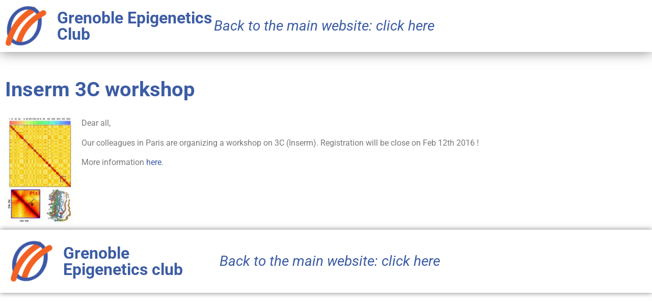

--- FILE ---
content_type: text/css
request_url: https://epigenetics.fr/wp-content/uploads/elementor/css/post-692.css?ver=1769161044
body_size: 498
content:
.elementor-692 .elementor-element.elementor-element-9256353 > .elementor-container > .elementor-column > .elementor-widget-wrap{align-content:center;align-items:center;}.elementor-692 .elementor-element.elementor-element-9256353:not(.elementor-motion-effects-element-type-background), .elementor-692 .elementor-element.elementor-element-9256353 > .elementor-motion-effects-container > .elementor-motion-effects-layer{background-color:#FFFFFF;}.elementor-692 .elementor-element.elementor-element-9256353{box-shadow:0px 0px 24px 0px rgba(0,0,0,0.5);transition:background 0.3s, border 0.3s, border-radius 0.3s, box-shadow 0.3s;}.elementor-692 .elementor-element.elementor-element-9256353 > .elementor-background-overlay{transition:background 0.3s, border-radius 0.3s, opacity 0.3s;}.elementor-widget-theme-site-logo .widget-image-caption{color:var( --e-global-color-text );font-family:var( --e-global-typography-text-font-family ), Sans-serif;font-weight:var( --e-global-typography-text-font-weight );}.elementor-widget-heading .elementor-heading-title{font-weight:var( --e-global-typography-primary-font-weight );color:var( --e-global-color-primary );}.elementor-692 .elementor-element.elementor-element-d635be7{width:var( --container-widget-width, 30.252% );max-width:30.252%;--container-widget-width:30.252%;--container-widget-flex-grow:0;}.elementor-692 .elementor-element.elementor-element-06d18b1{width:var( --container-widget-width, 69.646% );max-width:69.646%;--container-widget-width:69.646%;--container-widget-flex-grow:0;}.elementor-692 .elementor-element.elementor-element-06d18b1 .elementor-heading-title{font-weight:normal;font-style:italic;}.elementor-theme-builder-content-area{height:400px;}.elementor-location-header:before, .elementor-location-footer:before{content:"";display:table;clear:both;}@media(min-width:768px){.elementor-692 .elementor-element.elementor-element-32b0ceae{width:8.947%;}.elementor-692 .elementor-element.elementor-element-34edec02{width:91.053%;}}

--- FILE ---
content_type: text/css
request_url: https://epigenetics.fr/wp-content/uploads/elementor/css/post-632.css?ver=1769160843
body_size: 339
content:
.elementor-632 .elementor-element.elementor-element-3bf8da0 > .elementor-container > .elementor-column > .elementor-widget-wrap{align-content:center;align-items:center;}.elementor-632 .elementor-element.elementor-element-3bf8da0{box-shadow:0px 0px 10px 0px rgba(0,0,0,0.5);}.elementor-632 .elementor-element.elementor-element-4b79e25 > .elementor-container > .elementor-column > .elementor-widget-wrap{align-content:center;align-items:center;}.elementor-widget-theme-site-logo .widget-image-caption{color:var( --e-global-color-text );font-family:var( --e-global-typography-text-font-family ), Sans-serif;font-weight:var( --e-global-typography-text-font-weight );}.elementor-widget-heading .elementor-heading-title{font-weight:var( --e-global-typography-primary-font-weight );color:var( --e-global-color-primary );}.elementor-632 .elementor-element.elementor-element-0077593 .elementor-heading-title{font-weight:normal;font-style:italic;}.elementor-theme-builder-content-area{height:400px;}.elementor-location-header:before, .elementor-location-footer:before{content:"";display:table;clear:both;}@media(min-width:768px){.elementor-632 .elementor-element.elementor-element-544cfd4{width:9.314%;}.elementor-632 .elementor-element.elementor-element-f5c63a0{width:27.374%;}.elementor-632 .elementor-element.elementor-element-54be211{width:62.976%;}}

--- FILE ---
content_type: text/plain
request_url: https://www.google-analytics.com/j/collect?v=1&_v=j102&a=653345451&t=pageview&_s=1&dl=https%3A%2F%2Fepigenetics.fr%2Finserm-3c-workshop%2F&ul=en-us%40posix&dt=Inserm%203C%20workshop%20%E2%80%93%20Grenoble%20Epigenetics%20Club&sr=1280x720&vp=1280x720&_u=IEBAAEABAAAAACAAI~&jid=490041885&gjid=1112253427&cid=1321903234.1769190168&tid=UA-29519758-2&_gid=1027784092.1769190168&_r=1&_slc=1&z=474378287
body_size: -450
content:
2,cG-F8LGTCMD5W